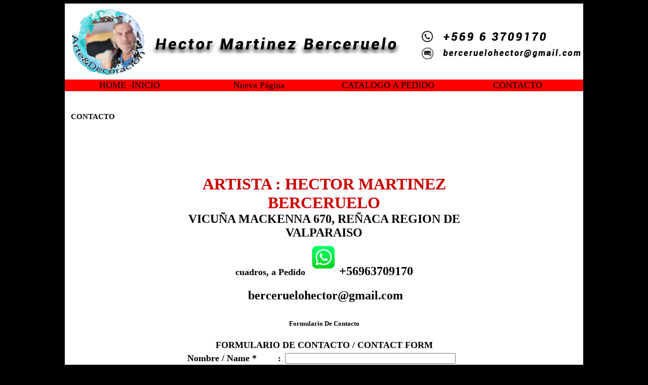

--- FILE ---
content_type: text/html
request_url: https://pymesdechile.cl/cuadrosmodernos/contacto.php
body_size: 4981
content:
<!DOCTYPE html PUBLIC "-//W3C//DTD XHTML 1.0 Transitional//EN" "http://www.w3.org/TR/xhtml1/DTD/xhtml1-transitional.dtd">
<html xmlns="http://www.w3.org/1999/xhtml">
<head>
<meta http-equiv="Content-Type" content="text/html; charset=iso-8859-1" />
<meta name="VW96.objecttype" content="Document" />
<meta name="resource-type" content="Document" />
<meta http-equiv="Content-Language" content="ES-" />
<meta name="DC.Language" scheme="RFC1766" content="Spanish" />
<meta name="robots" content="all,index,follow" />
<meta name="revisit-after" content="1 days" />
<meta name="document-class" content="Dynamic" />
<meta name="document-classification" content="Recreation" />
<meta name="document-rights" content="Public" />
<meta name="document-type" content="Public" />
<meta name="document-rating" content="General" />
<meta name="document-distribution" content="Global" />
<meta name="geography" content="Chile" />
<meta name="document-state" content="Static" />
<meta name="cache-control" content="Public" />
<meta name="coverage" content="Worldwide" />
<meta name="identifier-url" content="www.pymesdechile.cl/cuadrosmodernos" />
<meta name="expires" content="never" />
<meta content="IE=7" http-equiv="X-UA-Compatible" />
<meta name="keywords" content="CUADROS ABSTRACTOS EN CHILE, CUADROS DECORATIVOS V REGION, VENTA DE CUADROS MODERNOS, VENTA DE CUADROS MODERNOS, CUADROS ABSTRACTOS BARATOS, CUADROS BARATOS ABSTRACTOS, CUADROS ABSTRACTOS SA, " />
<meta name="description" content="VENTA DE CUADROS| CUADROS MODERNOS|CUADROS ABSTRACTOS |CUADROS DIRECTO CON EL PINTOR|CUADROS PARA OFICINAS |CUADROS PARA HOTELES AL MEJOR PRECIO EN CHILE | VENTA DE CUADROS ABSTRACTOS,CUADROS ABSTRACTOS,CUADROS DECORATIVOS |CUADROS ENVIO A REGIONES|CUADROS MODERNOS HECTOR MARTINEZ BERCERUELO. CUADROS 170X80,CUADROS 130X50,CUADROS 140X60,CUADROS 120X70,CUADROS 80X60,VENTA DE CUADROS EN GENERAL." />
<title>cuadros pago con 3 cheques  | al mejor mejor precio en chile ,cuadros modernos ,cuadros abstraactos</title>
<meta name="google-site-verification" content="uRfygB4OlA-_LH-hjcHIVe4sP3A4_r4tm_R7qdZIDQQ" />
<meta name="google-site-verification" content="rKgDQNHILZgakn4FBstoXVtqvknlF3Ixe4CzHRsp9aU" />
<link href="https://www.pymesdechile.cl/estilo_sitios.css" type="text/css" rel="stylesheet" />

<style type='text/css'>
<!--
A:link    { TEXT-DECORATION: none; color: #000000}
A:visited { TEXT-DECORATION: none; color: #000000}
A:active  { TEXT-DECORATION: none; color: #000000}
a:hover   { TEXT-DECORATION: underline; font-weight:}
p, td , small { font-family: verdana; font-size: 18px; }
.class {font-size: 45px; color: #FFFFFF; font-weight: bold}
-->
</style><style type="text/css">
<!--

#topbar{
	position:absolute;
	width: 250px;
	height: 187px;
	padding: 0px;
	z-index: 100;
	top: 300px;
	left: 10px;
}
#topbar2{
	position:absolute;
	width: 450px;
	height: 370px;
	padding: 0px;
	z-index: 110;
	top: 160px;
	left: 450px;
}
.Estilo2 {
font-weight: bold;
}
-->
</style>
<style>
         .black_overlay{
             display: hide;
             position: absolute;
             top: 0%;
             left: 0%;
             width: 100%;
             height: 100%;
             background-color: black;
             z-index:1001;
             -moz-opacity: 0.8;
             opacity:.80;
             filter: alpha(opacity=80);
         }
         .white_content {
             display: hide;
             position: absolute;
             top: 25%;
             left: 25%;
             width: 300px;
             height: 250px;
             padding: 16px;
             border: 16px solid orange;
             background-color: white;
             z-index:1002;
             overflow: auto;
         }
     </style>
<!-- CHELATON -->
<script type="text/javascript">

var persistclose = 1
var startX = 1
var startY = 180
var verticalpos="fromtop"

function iecompattest(){
return (document.compatMode && document.compatMode!="BackCompat")? document.documentElement : document.body
}

function get_cookie(Name) {
var search = Name + "="
var returnvalue = "";
if (document.cookie.length > 0) {
offset = document.cookie.indexOf(search)
if (offset != -1) {
offset += search.length
end = document.cookie.indexOf(";", offset);
if (end == -1) end = document.cookie.length;
returnvalue=unescape(document.cookie.substring(offset, end))
}
}
return returnvalue;
}

function closebar(){
if (persistclose)
document.cookie="remainclosed=1"
document.getElementById("topbar").style.visibility="hidden"
}

function staticbar(){
	barheight=document.getElementById("topbar").offsetHeight
	var ns = (navigator.appName.indexOf("Netscape") != -1) || window.opera;
	var d = document;
	function ml(id){
		var el=d.getElementById(id);
		if (!persistclose || persistclose && get_cookie("remainclosed")=="")
		el.style.visibility="visible"
		if(d.layers)el.style=el;
		el.sP=function(x,y){this.style.right=x+"px";this.style.top=y+"px";};
		el.x = startX;
		if (verticalpos=="fromtop")
		el.y = startY;
		else{
		el.y = ns ? pageYOffset + innerHeight : iecompattest().scrollTop + iecompattest().clientHeight;
		el.y -= startY;
		}
		return el;
	}
	window.stayTopRight=function(){
		if (verticalpos=="fromtop"){
		var pY = ns ? pageYOffset : iecompattest().scrollTop;
		ftlObj.y += (pY + startY - ftlObj.y)/8;
		}
		else{
		var pY = ns ? pageYOffset + innerHeight - barheight: iecompattest().scrollTop + iecompattest().clientHeight - barheight;
		ftlObj.y += (pY - startY - ftlObj.y)/8;
		}
		ftlObj.sP(ftlObj.x, ftlObj.y);
		setTimeout("stayTopRight()", 10);
	}
	ftlObj = ml("topbar");
	stayTopRight();
}

if (window.addEventListener)
window.addEventListener("load", staticbar, false)
else if (window.attachEvent)
window.attachEvent("onload", staticbar)
else if (document.getElementById)
window.onload=staticbar

function confirmar ( mensaje ) { 
  return confirm( mensaje ); 
}
</script>
<script>
window.onload = function(){
   window.contenedor = document.getElementById("topbar2");
   contenedor._realHTML = contenedor.innerHTML
}
   
function cerrarFLV(){
   contenedor.innerHTML = ""
   contenedor.style.display = "none"      
}
   
function abrirFLV(){
   contenedor.innerHTML = contenedor._realHTML  
   contenedor.style.display = "block"            
}
</script>
<!-- CHELATON -->
<script type="text/javascript" src="https://apis.google.com/js/plusone.js">
  {lang: 'es-419'}
</script>
<script> // script para popup de cuadrosmodernos y todas las pymes
//function pop_up(link,ancho,alto)
//{ 
//window.open(link, ancho,"status=no,resizable=no,toolbar=no,location=0,scrollbars=no,menubar=0,width="+ancho+",height="+alto+",top=25 ,left=25");
//}
</script>
</head>
<body bgcolor='#000000' text='#000000' topmargin="0" leftmargin="0" rightmargin="0" bottommargin="0" onLoad="window.defaultStatus='  ';return true">
<script src="https://www.pymesdechile.cl/Funciones.js" type="text/javascript"></script>
  <script type="text/javascript" src="https://www.pymesdechile.cl/swfobject.js"></script>
<table width="779" border="0" align="center" cellpadding="0" cellspacing="0">
  <tr>
    <td height="7"></td>
  </tr>
  <tr>
    <td><table bgcolor='#FFFFFF' style="border-collapse: collapse" border="0" align="center" width="779" cellspacing="0" cellpadding="0">
      <tr>
        <td align="center">
				<table align='center' width='780' cellspacing='0' cellpadding='0' border='0'><tr><td height='150' width='780' align='left' valign='middle' background='http://www.pymesdechile.cl/archivos_plantillas/logos/cuadrosmodernos.jpg' style='color:#FFFFFF'> <img src='http://www.pymesdechile.cl/archivos_plantillas/logos/cuadrosmodernos.jpg'></td></tr></table>
</td>
      </tr>
      <tr>
        <td valign="top">
          <!-- menu1 horizontal -->
            <table align="center" width="100%" border="0" cellpadding="0" cellspacing="0">
              <tr>
              <td valign="top" bgcolor="#FFFFFF">
                <table width="100%" border="1" align="center" cellpadding="0" cellspacing="0" bordercolor="#FF0000" bordercolorlight="#FF0000" bgcolor="#FF0000"  style="border-collapse:collapse ">
                  <tr>
                    <td  bordercolor="#FFFFFF" height="20" onMouseOver="overTD(this,'#FFFFFF');" onMouseOut="outTD(this,'');" align="center" width="25%">  <a href='index.php' style="text-decoration:none" onMouseOver="window.status='';return true" align="center"> HOME -INICIO</a></td>
                                        <td  bordercolor="#FFFFFF" height="20" onMouseOver="overTD(this,'#FFFFFF');" onMouseOut="outTD(this,'');" align="center" width="25%">  <a href='seccion13.php' style="text-decoration:none" onMouseOver="window.status='';return true" align="center"> Nueva Página</a></td>
                    <td height='20' onMouseOver="overTD(this,'#FFFFFF');" onMouseOut="outTD(this,'');" bordercolor="#FFFFFF" align='center' width='25%'><a href='catalogo.php' style='text-decoration:none'>CATALOGO A PEDIDO</a>
	   </td><td height='20' onMouseOver="overTD(this,'#FFFFFF');" onMouseOut="outTD(this,'');"  bordercolor="#FFFFFF" align='center'><a href='contacto.php' style='text-decoration:none'>CONTACTO</a>
</td>                  </tr>
              </table></td>
            </tr>
            <tr>
              <td valign="top" bgcolor="#FFFFFF"><table width="100%" height="300"  border="0" align="center" cellpadding="0" cellspacing="0">
                <tr>
                  <td valign="top">
<!-- Begin TranslateThis Button -->
		                <!-- <table width="100%" height="23" border="0" cellpadding="0" cellspacing="0">
                          <tr> 
                            <td height="8" colspan="2"><img src="/traductor/transparente.gif" width="1" height="8"></td>
                          </tr>
                          <tr> 
                            <td height="15">&nbsp;</td>
                            <td height="15" width="140"><div id="translate-this"> 
                                <a style="width:140px;height:15px;display:block;" class="translate-this-button" href="http://www.snh.cl?pag=contacto_traductor"><img src="/traductor/tt-btn1.png" alt="Translate" width="140" height="15" border="0"></a> 
                              </div></td>
                          </tr>
                        </table> -->
            <!-- End TranslateThis Button -->
</p>
<form action="" method="post">
  <h5> 
    <input type="hidden" name="correo" value="send" />
    <input type="hidden" name="ip" value="13.59.43.227" />
    <br><strong>&nbsp; &nbsp;CONTACTO</h5>
    
  <table width="550" border="0" align="center" cellpadding="0" cellspacing="3">
    <tr>
      <td align="justify">
                <p align="center">&nbsp;<strong><font size="3"><br /></font></strong></p><p align="center"><br /><strong><font size="3" color="#cc0000"><font face="verdana,geneva" size="5"><span style="font-size: 10pt"><span style="background-size: initial; background-origin: initial; background-clip: initial"><span style="font-size: 10pt"><span style="background-size: initial; background-origin: initial; background-clip: initial"><font size="6">ARTISTA : HECTOR MARTINEZ BERCERUELO</font></span></span></span></span></font></font><font size="1"><font size="5"><br />VICU&Ntilde;A MACKENNA 670, RE&Ntilde;ACA REGION DE VALPARAISO</font><br /><font face="verdana,geneva"><span style="font-size: 10pt"><span style="background-size: initial; background-origin: initial; background-clip: initial"><span style="font-size: 10pt"><span style="background-size: initial; background-origin: initial; background-clip: initial"> </span></span></span></span></font></font><strong><font face="verdana,geneva" size="7"><span style="font-size: 10pt"><span style="background-size: initial; background-origin: initial; background-clip: initial"><span style="font-size: 10pt"><span style="background-size: initial; background-origin: initial; background-clip: initial"><strong><font size="4">cuadros, a Pedido </font></strong></span></span></span></span></font></strong><strong><font face="verdana,geneva" size="7"><span style="font-size: 10pt"><span style="background-size: initial; background-origin: initial; background-clip: initial"><span style="font-size: 10pt"><span style="background-size: initial; background-origin: initial; background-clip: initial"><strong><font size="4"><font size="4"><img src="http://www.pymesdechile.cl/fotos/07-2009/cuadrosmodernos/1_lw_copy.png" alt=" " width="62" height="70" /></font><font size="5">+56963709170 </font></font></strong></span></span></span></span></font></strong><strong><font face="verdana,geneva" size="7" color="#9999cc"><span style="font-size: 10pt"><font color="#009900"><span style="background-size: initial; background-origin: initial; background-clip: initial"><font color="#9999cc"><span style="font-size: 10pt"><font color="#009900"><span style="background-size: initial; background-origin: initial; background-clip: initial"><strong><font color="#999966"><br /></font></strong></span></font></span></font></span></font></span></font></strong><br /><font size="4">&nbsp;<font size="5"><a href="/cdn-cgi/l/email-protection" class="__cf_email__" data-cfemail="5634332435332423333a393e333522392416313b373f3a7835393b">[email&#160;protected]</a></font></font></strong><br /></p><div style="text-align: center"><strong><font size="2"><br />Formulario De Contacto</font></strong><br /></div><br>      </td>
    </tr>
  </table>
  <div align="center"><strong>FORMULARIO DE CONTACTO / CONTACT FORM</strong></div>
  <table width="550" border="0" align="center" cellpadding="0" cellspacing="5">
    <tr> 
      <td width="170">Nombre / Name *</td>
      <td width="13"><div align="center"><strong>:</strong></div></td>
      <td><input size="40" type="text" name="nombres" value=""></td>
    </tr>
    <tr> 
      <td>Apellido / Last name *</td>
      <td><div align="center"><strong>:</strong></div></td>
      <td><input size="40" type="text" name="apellidos" value=""></td>
    </tr>
    <tr> 
      <td>Tel&eacute;fono / Phone</td>
      <td><div align="center"><strong>:</strong></div></td>
      <td><input size="40" type="text" name="telefonos" value=""></td>
    </tr>
    <tr> 
      <td>Pa&iacute;s / 
        Country</td>
      <td><div align="center"><strong>:</strong></div></td>
      <td><input name="pais" type="text" id="pais" size="40" value=""></td>
    </tr>
    <tr>
      <td>Ciudad / City *</td>
      <td><div align="center"><strong>:</strong></div></td>
      <td><input size="40" type="text" name="ciudads" value=""></td>
    </tr>
    <tr> 
      <td><p>Direcci&oacute;n / Address</p>      </td>
      <td><div align="center"><strong>:</strong></div></td>
      <td><input size="40" type="text" name="direccions" value=""></td>
    </tr>
    <tr> 
      <td>E-mail *</td>
      <td valign="top"><div align="center"><strong>:</strong></div></td>
      <td valign="top"><input size="40" type="text" name="emails" value=""></td>
    </tr>
    <tr> 
      <td valign="top">Observaciones * </td>
      <td valign="top"><div align="center"><strong>:</strong></div></td>
      <td valign="top"><textarea name="mensajes" cols=40 rows=8></textarea></td>
    </tr>
    <tr align="center">
      <td colspan="3"><table width="95%"  border="0" cellspacing="0" cellpadding="5">
        <tr>
          <td><div align="center">* campos obligatorios</div></td>
        </tr>
      </table>        </td>
    </tr>
    <tr align="center">
      <td colspan="3">Su direcci&oacute;n IP es: 13.59.43.227</td>
    </tr>
    <tr align="center">
      <td colspan="3"><div align="justify">Por seguridad interna esta informaci&oacute;n nos permite evitar el uso mal intencionado de este formulario</div></td>
    </tr>
    <tr align="center"> 
      <td colspan="3"><input type="submit" name="Submit" value="Enviar Correo"></td>
    </tr>
  </table>
</form>
</td>
                </tr>
              </table>
              </td>
            </tr>
            <tr>
            <td>
            	            </td>
            </tr>
          </table>
<!-- fin menu 1 horizontal -->		  
          </td>
      </tr>
    </table></td>
  </tr>
</table>
<table width="779" border="0" align="center" cellpadding="0" cellspacing="0">
  <tr> 
    <td> <table width="779" border="0" cellpadding="0" cellspacing="0">
        <tr> 
          <td colspan="2" align="center"> 
            <div align="center"><div style="text-align: center"><img src="http://www.pymesdechile.cl/fotos/07-2009/cuadrosmodernos/footer_negro.jpg" alt=" " width="1024" height="150" /></div> <br /></div><div align="center">&nbsp;</div><div align="center"><strong><font face="verdana,geneva" size="7" color="#9999cc"><span style="font-size: 10pt"><font color="#009900"><span style="background-size: initial; background-origin: initial; background-clip: initial"><font color="#9999cc"><span style="font-size: 10pt"><font color="#009900"><span style="background-size: initial; background-origin: initial; background-clip: initial"><strong><font color="#999966">&nbsp;&nbsp;&nbsp;&nbsp;&nbsp; </font></strong></span></font></span></font></span></font></span></font></strong><strong><font face="verdana,geneva" size="7" color="#9999cc"><span style="font-size: 10pt"><font color="#009900"><span style="background-size: initial; background-origin: initial; background-clip: initial"><font color="#9999cc"><span style="font-size: 10pt"><font color="#009900"><span style="background-size: initial; background-origin: initial; background-clip: initial"><strong><font color="#999966"><font color="#999900"><strong><br /></strong></font></font></strong></span></font></span></font></span></font></span></font></strong></div><p><!-- Añade esta etiqueta en la cabecera o delante de la etiqueta body. --></p>          </td>
        </tr>
      </table></td>
  </tr>
  <tr>
    <td><img src="http://www.pymesdechile.cl/archivos_plantillas/imagenes/img_2610095702.gif" width="10" height="5" /></td>
  </tr>
    <tr> 
    <td height="20" valign="middle"> 
      <div align="center">Visitante N&ordm;&nbsp; 
        <a href='http://www.snh.cl' target='_blank'><img src='http://www.pymesdechile.cl/images/pymes/6.gif' alt='Contador de visitas por gentileza de Hosting SNH' border='0'></a><a href='http://www.snh.cl' target='_blank'><img src='http://www.pymesdechile.cl/images/pymes/1.gif' alt='Contador de visitas por gentileza de Hosting SNH' border='0'></a><a href='http://www.snh.cl' target='_blank'><img src='http://www.pymesdechile.cl/images/pymes/3.gif' alt='Contador de visitas por gentileza de Hosting SNH' border='0'></a><a href='http://www.snh.cl' target='_blank'><img src='http://www.pymesdechile.cl/images/pymes/4.gif' alt='Contador de visitas por gentileza de Hosting SNH' border='0'></a><a href='http://www.snh.cl' target='_blank'><img src='http://www.pymesdechile.cl/images/pymes/9.gif' alt='Contador de visitas por gentileza de Hosting SNH' border='0'></a><a href='http://www.snh.cl' target='_blank'><img src='http://www.pymesdechile.cl/images/pymes/0.gif' alt='Contador de visitas por gentileza de Hosting SNH' border='0'></a><font size='-7'><br><a href='http://www.snh.cl/?pag=hosting_planes&detalle' target='_blank'>Aplicaci&oacute;n de sitio web desarrollada por Hosting y dise&ntilde;o de p&aacute;ginas web en Chile SNH - Servicio Nacional de Hosting</a></font>      </div></td>
  </tr>
  </table>
<script data-cfasync="false" src="/cdn-cgi/scripts/5c5dd728/cloudflare-static/email-decode.min.js"></script><script type="text/javascript" src="/traductor/translate-this.js"></script> 
<script type="text/javascript">
TranslateThis();
</script>
<script defer src="https://static.cloudflareinsights.com/beacon.min.js/vcd15cbe7772f49c399c6a5babf22c1241717689176015" integrity="sha512-ZpsOmlRQV6y907TI0dKBHq9Md29nnaEIPlkf84rnaERnq6zvWvPUqr2ft8M1aS28oN72PdrCzSjY4U6VaAw1EQ==" data-cf-beacon='{"version":"2024.11.0","token":"1550690edeea4f518e19a6413cf19995","r":1,"server_timing":{"name":{"cfCacheStatus":true,"cfEdge":true,"cfExtPri":true,"cfL4":true,"cfOrigin":true,"cfSpeedBrain":true},"location_startswith":null}}' crossorigin="anonymous"></script>
</body></html>

--- FILE ---
content_type: text/css
request_url: https://www.pymesdechile.cl/estilo_sitios.css
body_size: -65
content:
/* CSS Document */
.Titulo
{
	font-weight: bold;
	font-size: 18px;
	color: #cc3300;
}

.Codigo
{
	border: #8b4513 1px solid;
	padding-right: 5px;
	padding-left: 5px;
	color: #000066;
	background-color: #ff9933;
}
.rojo_chico {color:#FF0000; font-size:12px}
.rojo_medio {color:#FF0000; font-size:14px}
.rojo_grande {color:#FF0000; font-size:17px}
.azul_chico {color:#0066FF; font-size:12px}
.azul_medio {color:#0066FF; font-size:14px}
.azul_grande {color:#0066FF; font-size:17px}





--- FILE ---
content_type: application/x-javascript
request_url: https://www.pymesdechile.cl/Funciones.js
body_size: 40
content:
function abrir_ventana(link,ancho,alto){ 
window.open(link, ancho,"status=no,resizable=no,toolbar=no,location=0,scrollbars=yes,menubar=0,width="+ancho+",height="+alto+",top=10 ,left=10");
} 

function abrir_ventana2(link,ancho,alto){ 
window.open(link, ancho,"status=no,resizable=no,toolbar=no,location=0,scrollbars=no,menubar=0,width="+ancho+",height="+alto+",top=10 ,left=10");
} 

function confirmar ( mensaje ) { 
  return confirm( mensaje ); 
}

function overTD(td,color){
	td.bgColor=color;
} 

function outTD(td,color){
	td.style.cursor='default';td.bgColor=color;
} 

function clickTD(td){
	td.children.tags('A')[0].click();
} 

function imprSelec(nombre)
{
  var ficha = document.getElementById(nombre);
  var ventimp = window.open(' ', 'popimpr',"status=no,resizable=no,toolbar=no,location=0,scrollbars=no,menubar=0,width=0,height=0,top=0,left=0");
  ventimp.document.write( ficha.innerHTML );
  ventimp.document.close();
  ventimp.print( );
  ventimp.close();
} 

--- FILE ---
content_type: application/x-javascript
request_url: https://pymesdechile.cl/traductor/translate-this.js
body_size: 18629
content:
(function(){function a(a){var b={host:TTBND[2],l:{},cGA:[],vSa:[],Pxj:[],fiF:[],YAZ:0,ol:0,all:0,tr:0,IXl:0,topBarElement:!1,reparseTimer:0,reparseBody:"",text:{isNodeUpdated:function(a){function c(a){function e(a,c,e,f){var g=b.tc.t5V(c);if(!g[1])return;if(b.indexOf(b.fiF,c)!=-1)return;d++}if(b.hasClass(a,"notranslate")||b.hasClass(a,"socketio"))return;switch(a.nodeType){case 1:if(a.tagName=="SCRIPT"||a.tagName=="STYLE"||a.tagName=="OBJECT"||!a.innerHTML)return;for(var f=a.childNodes,g=0;g<f.length;g++)c(f[g]);break;case 3:var h=a.nodeValue,i=h.length;if(h.indexOf("<")!=-1&&h.indexOf(">")!=-1)return;e(a,h,i,0)}}var d=0;return c(a),d}},tc:{kGJ:"",P9p:{b:"tt",u:!0,h:!1},data:{ohT:[],uBP:[],s4W:[],toh:[]},f8y:{oA0:-1,akR:0,D6i:0,d49:0,faq:!1,aAE:!1},KD1:{jlk:0,tJj:[]},obj:{},VEq:0,OrW:0,YGM:[],xlN:[9e3,9030],port:!1,Bkt:"85.17.190.170",fZC:"",currentLang:"",w7j:function(a){if(a=="start")b.tc.KD1.jlk=(new Date).getTime();else{if(a=="get"){b.tc.w7j("completed");var c=b.tc.KD1.tJj;return b.tc.KD1.jlk=0,b.tc.KD1.tJj=[],c}var d=((new Date).getTime()-b.tc.KD1.jlk).toString();b.tc.KD1.tJj.push([d,a])}},rk:function(a){var b=["a","b","c","d","e","f","g","h","i","j","k","l","m","n","o","p","q","r","s","t","u","v","w","x","y","z","A","B","C","D","E","F","G","H","I","J","K","L","M","N","O","P","Q","R","S","T","U","V","W","X","Y","Z","0","1","2","3","4","5","6","7","8","9"],c=b.length,d="";for(var e=0;e<a;e++)d+=b[Math.floor(Math.random()*c)];return d},NyB:function(a,b){var c={},d={},e,f={},g={},h={},i={};f[0]="HTML_SPECIALCHARS",f[1]="HTML_ENTITIES",g[0]="ENT_NOQUOTES",g[2]="ENT_COMPAT",g[3]="ENT_QUOTES",h=isNaN(a)?a?a.toUpperCase():"HTML_SPECIALCHARS":f[a],i=isNaN(b)?b?b.toUpperCase():"ENT_COMPAT":g[b];if(h!=="HTML_SPECIALCHARS"&&h!=="HTML_ENTITIES")throw new Error("Table: "+h+" not supported");c[38]="&amp;",h==="HTML_ENTITIES"&&(c[160]="&nbsp;",c[161]="&iexcl;",c[162]="&cent;",c[163]="&pound;",c[164]="&curren;",c[165]="&yen;",c[166]="&brvbar;",c[167]="&sect;",c[168]="&uml;",c[169]="&copy;",c[170]="&ordf;",c[171]="&laquo;",c[172]="&not;",c[173]="&shy;",c[174]="&reg;",c[175]="&macr;",c[176]="&deg;",c[177]="&plusmn;",c[178]="&sup2;",c[179]="&sup3;",c[180]="&acute;",c[181]="&micro;",c[182]="&para;",c[183]="&middot;",c[184]="&cedil;",c[185]="&sup1;",c[186]="&ordm;",c[187]="&raquo;",c[188]="&frac14;",c[189]="&frac12;",c[190]="&frac34;",c[191]="&iquest;",c[192]="&Agrave;",c[193]="&Aacute;",c[194]="&Acirc;",c[195]="&Atilde;",c[196]="&Auml;",c[197]="&Aring;",c[198]="&AElig;",c[199]="&Ccedil;",c[200]="&Egrave;",c[201]="&Eacute;",c[202]="&Ecirc;",c[203]="&Euml;",c[204]="&Igrave;",c[205]="&Iacute;",c[206]="&Icirc;",c[207]="&Iuml;",c[208]="&ETH;",c[209]="&Ntilde;",c[210]="&Ograve;",c[211]="&Oacute;",c[212]="&Ocirc;",c[213]="&Otilde;",c[214]="&Ouml;",c[215]="&times;",c[216]="&Oslash;",c[217]="&Ugrave;",c[218]="&Uacute;",c[219]="&Ucirc;",c[220]="&Uuml;",c[221]="&Yacute;",c[222]="&THORN;",c[223]="&szlig;",c[224]="&agrave;",c[225]="&aacute;",c[226]="&acirc;",c[227]="&atilde;",c[228]="&auml;",c[229]="&aring;",c[230]="&aelig;",c[231]="&ccedil;",c[232]="&egrave;",c[233]="&eacute;",c[234]="&ecirc;",c[235]="&euml;",c[236]="&igrave;",c[237]="&iacute;",c[238]="&icirc;",c[239]="&iuml;",c[240]="&eth;",c[241]="&ntilde;",c[242]="&ograve;",c[243]="&oacute;",c[244]="&ocirc;",c[245]="&otilde;",c[246]="&ouml;",c[247]="&divide;",c[248]="&oslash;",c[249]="&ugrave;",c[250]="&uacute;",c[251]="&ucirc;",c[252]="&uuml;",c[253]="&yacute;",c[254]="&thorn;",c[255]="&yuml;"),i!=="ENT_NOQUOTES"&&(c[34]="&quot;"),i==="ENT_QUOTES"&&(c[39]="&#39;"),c[60]="&lt;",c[62]="&gt;";for(e in c){if(typeof c[e]=="function")continue;c.hasOwnProperty(e)&&(d[String.fromCharCode(e)]=c[e])}return d},YTA:function(a,c){var d={},e="",f="",g="";f=a.toString();if(!1===(d=b.tc.NyB("HTML_ENTITIES","ENT_QUOTES")))return!1;delete d["&"],d["&"]="&amp;";for(e in d){if(typeof d[e]=="function")continue;g=d[e],f=f.split(g).join(e)}return f=f.split("&#039;").join("'"),f},pdj:function(){io!=""&&(clearInterval(b.tc.Fzcr),b.tc.Fzcr=0,b.tc.ioLoaded())},LlZ:function(a){return!isNaN(parseFloat(a))&&isFinite(a)},t5V:function(a){if(typeof a!="string")return;var b=-1,c=a.length;while(a.charCodeAt(--c)<65);while(a.charCodeAt(++b)<65);var d=a.slice(0,b),e=a.slice(b,c+1),f=a.slice(c+1,a.length);return[d,e,f]},pending:function(a,c){typeof b.tc.obj[b.tc.VEq]=="object"&&b.tc.VEq++,b.tc.obj[b.tc.VEq]={},b.tc.obj[b.tc.VEq].associated=[],b.tc.obj[b.tc.VEq].translate=[];for(var d in a){if(typeof a[d]=="function"||typeof a[d]=="object")continue;var e=b.tc.t5V(a[d]);b.tc.obj[b.tc.VEq].to=b.tc.fZC,b.tc.obj[b.tc.VEq].associated[d]=e,b.tc.obj[b.tc.VEq].translate[d]=e[1],b.tc.obj[b.tc.VEq].callback=c}},completed:function(){var a=b.tc.w7j("get"),c=b.tc.YGM,d=window.location.href||document.location.href||document.URL;b.tc.send("complete",{b:a,d:c,url:d.split("://")[1],unique:b.tc.f8y.aAE}),b.tc.obj={},b.tc.VEq=0,b.tc.f8y.oA0=-1,b.tc.f8y.aAE=!1,b.tc.currentLang=b.tc.fZC},wQJ:function(){if(b.tc.f8y.oA0!=1)return;b.tc.f8y.oA0=2;for(var a=0,c=0;!c;a++){var d="";for(var e in b.tc.obj){if(typeof b.tc.obj[e]=="function")continue;for(var f in b.tc.obj[e].translate)if(typeof b.tc.obj[e].translate[f]=="string"){var g=b.tc.t5V(b.tc.obj[e].translate[f]),h=g[1].split(" ").length;if(a==1||h>3)d+=g[1],h>3?d+=". ":d+=" "}}if(d.length>500||a==1)c=1}d=d.substr(0,b.o.maxLength);var i=window.location.href||document.location.href||document.URL;if(i.match("/^((25[0-5]|2[0-4][0-9]|1[0-9]{2}|[0-9]{1,2}).){3}(25[0-5]|2[0-4][0-9]|1[0-9]{2}|[0-9]{1,2})$/")){alert("Using the button on IP addresses is currently not supported.");return}if(i.split("://")[1].substr(0,1)=="/"){alert("The TranslateThis Button currently only supports live websites.");return}if(i.split("://")[1].split(":")[0]=="localhost"||i.indexOf(".")==-1){alert("The TranslateThis Button currently only supports live websites.");return}b.tc.send("unique",{url:i.split("://")[1],to:b.tc.fZC,data:d,id:b.o.id})},ioLoaded:function(){b.tc.kGJ=io.connect("http://"+b.tc.Bkt+":"+b.tc.port),b.tc.send=function(a,c){b.tc.kGJ.emit(a,c)},b.tc.kGJ.on("connect",function(){b.tc.w7j("socket connected to http://"+b.tc.Bkt+":"+b.tc.port),b.tc.wQJ()}),b.tc.kGJ.on("cancel",function(a){b.removeTopBar(),b.trans(0)}),b.tc.kGJ.on("gs",function(a){b.setCookie("",-1);var c=window.location.href||document.location.href||document.URL;window.location.href="http://translate.google.com/translate?sl=auto&tl="+b.tc.fZC+"&u="+c}),b.tc.kGJ.on("unique",function(a){b.tc.w7j("received unique"),b.tc.f8y.aAE=a.data;var c=0,d=window.location.href||document.location.href||document.URL;for(var e in b.tc.obj){if(typeof b.tc.obj[e]=="function")continue;b.tc.send("translate",{unique:a.data,id:c,data:b.tc.obj[e].translate,to:b.tc.obj[e].to,url:d.split("://")[1]}),c++}}),b.tc.kGJ.on("translated",function(a){typeof a.data=="string"&&(a.data=JSON.parse(a.data)),b.tc.w7j("received translation");var c=[];for(var d=0;d<b.tc.obj[a.id].associated.length;d++){if(typeof b.tc.obj[a.id].associated[d]=="function")continue;if(a.data[d].indexOf("text-align:right;direction:rtl")!=-1)continue;b.tc.obj[a.id].associated[d][0]==b.tc.obj[a.id].associated[d][2]&&!b.tc.YTA(a.data[d])?c.push(b.tc.obj[a.id].associated[d][0]):c.push(b.tc.obj[a.id].associated[d][0]+b.tc.YTA(a.data[d])+b.tc.obj[a.id].associated[d][2])}var e={Aec:c};b.tc.obj[a.id].callback(e)})},i:function(){typeof b.tc.kGJ=="object"?b.tc.wQJ():b.tc.f8y.d49==0&&(b.tc.f8y.d49=1,b.tc.port||(b.tc.port=Math.floor(Math.random()*(b.tc.xlN[1]-b.tc.xlN[0]+1)+b.tc.xlN[0])),b.tc.Fzcr=setInterval(function(){b.tc.pdj()},25))}},Gn1:function(a,b,c){a.attachEvent?(a["e"+b+c]=c,a[b+c]=function(){a["e"+b+c](window.event)},a.attachEvent("on"+b,a[b+c])):a.addEventListener(b,c,!1)},tvU:function(a){a&&a.tvUentDefault?a.tvUentDefault():window.event&&window.event.returnValue&&(window.event.returnValue=!1)},trans:function(a,c){function d(a){function c(a,c,d,f){var g=b.tc.t5V(c);if(!g[1])return;if(b.indexOf(b.fiF,g[1])!=-1)return;n+=d;if(n>=o||m.length>128)e(),j(d);k.push(a),l.push(f),m.push(c)}if(b.hasClass(a,"notranslate")||b.hasClass(a,"socketio"))return;switch(a.nodeType){case 1:switch(a.tagName){case"SCRIPT":case"STYLE":case"OBJECT":return}if(!a.innerHTML)return;var f=a.childNodes;for(var g=0,h=f.length;g<h;g++)d(f[g]);break;case 3:var i=a.nodeValue,p=i.length;if(i.indexOf("<")!=-1&&i.indexOf(">")!=-1)return;if(p<o)c(a,i,p,0);else for(var q=0;i.length;q++)c(a,i.substr(0,o),i.length,q?1:0),i=i.substr(o)}}function e(){var a={nodes:k,appends:l,html:m};a.html.length>0&&(b.Pxj.push(a),f(a))}function f(a){if(!a.html.length)return;b.YAZ++,b.tc.pending(a.html,function(c){if(b.cancel)return;c.error||g(a,c.Aec),b.YAZ--,b.YAZ||h(0)})}function g(a,c){var d=a.nodes;for(var e=0,f=c.length;e<f;e++){var g=d[e],h=c[e];if(typeof g=="undefined")return;b.fiF.push(h),g.nodeValue=h}}function h(d){b.wrap=document.getElementById(b.o.wrapper);var e=b.fCTA();b.bCTA(e);if(!d){b.o.autoReparse&&(b.o.autoReparse&&(b.o.autoReparse=500),b.reparseBody=document.body.innerHTML,b.reparseTimer=setInterval(function(){b.reparseBody!=document.body.innerHTML&&(b.text.isNodeUpdated(document.body)&&b.trans(b.tc.fZC,1),b.reparseBody=document.body.innerHTML)},b.o.autoReparse)),b.o.cookie&&b.setCookie(a,30),typeof b.o.onComplete=="function"&&b.o.onComplete(a);if(b.o.IXlTime>=0&&c==0){var f=document.createElement("a"),g=b.o.doneText+" - ";try{f.href="#"}catch(h){}f.innerHTML=b.o.IXlText,f.onclick=function(a){b.tvU(a),b.removeTopBar(),b.trans(0);return},b.topBar(g,b.o.IXlTime),b.topBarElement.appendChild(f)}}b.tc.completed()}function i(){var a=document.createElement("div"),c=document.createElement("a");return a.className="ttb-translating notranslate",a.innerHTML=b.o.YAZText+"<br />",c.innerHTML=b.o.cancelText,c.href="#cancel",c.onclick=function(a){b.tvU(a),b.trans(0)},a.appendChild(c),document.body.appendChild(a),a}function j(a){k=[],l=[],m=[],n=a}var c=c||0;b.reparseTimer&&(clearInterval(b.reparseTimer),b.reparseTimer=0),b.tc.fZC=a,b.dd&&(b.rem(b.dd),b.dd=0,b.cGA=[]),b.all&&(b.rem(b.all),b.all=0,b.vSa=[]),b.YAZ=1,a&&b.topBarElement&&b.removeTopBar(),a?(b.o.IXlTime>=0&&c==0&&b.topBar(),b.tc.f8y.faq=b.l[a]):(b.tc.f8y.faq=!1,b.tc.f8y.aAE=!1);var k,l,m,n;j(0);var o=b.o.maxLength;if(a&&a!=b.o.fromLang){b.cancel=0,b.tc.f8y.oA0=1;if(!b.Pxj.length||b.o.reparse||b.o.autoReparse&&b.tc.fZC==b.tc.currentLang)d(b.o.scope?document.getElementById(b.o.scope):document.body),e();else{var p=b.Pxj;for(var q in p)f(p[q])}b.tc.i(),b.YAZ--,b.YAZ||h(0),typeof b.o.onClick=="function"&&b.o.onClick()}else if(!b.cancel){b.cancel=1,b.setCookie("",-1);var p=b.Pxj;for(var q=0,r=p.length;q<r;q++)g(p[q],p[q].html);b.Pxj=[],b.fiF=[],b.Gbx(0),b.YAZ=0,b.removeTopBar(),h(1)}},b:function(){function a(){var a=document.createElement("style"),c="display:block;overflow:hidden;text-indent:-2000px;",d="background:#FFF;border:1px solid #BBB;font-family:Arial;color:#555;",e=".ttb-panel{display:none;position:absolute;z-index:2147483647;font-size:12px;text-align:left;"+d+"} .ttb-panel .ttb-column{width:118px;float:left;margin:0 3px 0 0;} .ttb-panel a{color:#555}";b.o.noBtn||(e+=" #"+b.o.wrapper+" ."+TTBND[1]+"-button{background:url('"+b.o.btnImg+"') no-repeat;visibility:visible;position:relative;width:"+b.o.btnWidth+"px;height:"+b.o.btnHeight+"px;float:left;"+c+"}"),e+=" .ttb-more{float:right;padding:4px;} .ttb-close{display:block;position:absolute;top:3px;right:3px;height:16px;width:16px;}",e+=" .ttb-cta{display:block;padding:4px 5px;text-decoration:none;cursor:pointer;} .ttb-cta:hover{background:#EEE;outline:1px solid #DDD;text-decoration:underline;}",e+=" .translate-flag{background:url('"+b.o.bgImg+"') no-repeat;height:"+b.o.imgHeight+"px;width:"+b.o.imgWidth+"px;margin:0 6px 0 0;float:left;"+c+"}",e+=" .ttb-overlay{position:absolute;top:0;left:0;z-index:2147483645;background:#222;filter:alpha(opacity=80);opacity:.8;} .ttb-translating{position:absolute;z-index:3500;height:80px;width:200px;font-size:16px;text-align:center;line-height:40px;"+d+"} .ttb-translating a{font-size:.8em;}",e+=" .ttb-topbar{position:absolute;width:100%;z-index:2147483646;top:0;left:0;padding:5px 0;text-align:center;font-size:13px;font-family:Arial;color:#444;border:0;box-shadow:0px 4px 15px #222222;-moz-box-shadow:0px 4px 15px #222222;-webkit-box-shadow:0px 4px 15px #222222; background: url([data-uri]);background: -moz-linear-gradient(top,  rgba(255,255,255,0.98) 0%, rgba(229,229,229,0.96) 100%);background: -webkit-gradient(linear, left top, left bottom, color-stop(0%,rgba(255,255,255,0.98)), color-stop(100%,rgba(229,229,229,0.96)));background: -webkit-linear-gradient(top,  rgba(255,255,255,0.96) 0%,rgba(229,229,229,0.98) 100%);background: -o-linear-gradient(top,  rgba(255,255,255,0.96) 0%,rgba(229,229,229,0.96) 100%);background: -ms-linear-gradient(top,  rgba(255,255,255,0.98) 0%,rgba(229,229,229,0.96) 100%);background: linear-gradient(top,  rgba(255,255,255,0.96) 0%,rgba(229,229,229,0.98) 100%);filter: progid:DXImageTransform.Microsoft.gradient( startColorstr='#f5ffffff', endColorstr='#f5e5e5e5',GradientType=0 ); }",e+=" .ttb-paneltop {background:#EEE;border-bottom:1px solid #DDD;padding:6px 5px 3px 5px;text-align:center;}",a.type="text/css",a.styleSheet?a.styleSheet.cssText=e:a.appendChild(document.createTextNode(e)),document.getElementsByTagName("head")[0].appendChild(a)}b.parseId(),b.wrap=document.getElementById(b.o.wrapper);if(!b.wrap)return;var c=b.fCTA();if((!c||b.lynx.toLowerCase()!=c.href.toLowerCase().substr(0,b.lynx.length)&&b.lynx2.toLowerCase()!=c.href.toLowerCase().substr(0,b.lynx2.length))&&b.tc.P9p.u)return;b.tc.YGM={h:c.href,a:c.innerHTML};try{c.href="#translate"}catch(d){}if(b.o.cookie&&!b.YAZ){var e=b.getCookie();e&&b.trans(e)}a(),b.wrap.style.height=b.o.btnHeight+"px",b.bCTA(c),b.appendClear(b.wrap,1),typeof b.o.onLoad=="function"&&b.o.onLoad()},bFlag:function(a){var c=document.createElement("a");c.className="translate-"+a+" ttb-cta",c.title="Translate into "+b.l[a],c.href="#translate-"+a;var d=document.createElement("span");d.className="translate-label",d.innerHTML=b.l[a];if(b.o.noImg)return c.appendChild(d),c;var e=document.createElement("span");return e.className="translate-flag",e.style.backgroundPosition="0 "+b.o.imgMap[a]*b.o.imgHeight*-1+"px",c.appendChild(e),c.appendChild(d),c},fCTA:function(){var a=b.wrap.childNodes;for(var c=0;c<a.length;c++)if(a[c].className==TTBND[1]+"-button")return a[c];return!1},bCTA:function(a){function c(){b.dd=b.bPanel(1),b.dd.style.width="250px",b.dd.onmouseover=d,b.dd.onmouseout=e}function d(){if(g){clearTimeout(g);return}b.dd||c();var d=b.gPos(a);b.dd.style.top="-1000px",b.dd.style.display="block";var e=b.dd.offsetWidth;b.dd.style.left=d[0]+(document.body.offsetWidth-d[0]>e?0:a.offsetWidth-e)+"px";var f=b.dd.offsetHeight;b.dd.style.top=d[1]+(Math.max(b.wY(),document.body.offsetHeight)-d[1]>f?a.offsetHeight:-1*f)+"px"}function e(){g=setTimeout(f,500)}function f(){g=0,b.dd.style&&(b.dd.style.display="none")}var g=0;a.onclick=b.o.onlyDD?b.tvU:b.showAll,a.onmouseover=d,a.onmouseout=e},bPanel:function(a){function c(a,c,d){var e=document.createElement("a");e.href=b.lynx,e.title=c,e.target="_blank",e.innerHTML=a,d&&(e.style.cssFloat="right",e.style.styleFloat="right"),o.appendChild(e)}function d(a){b.tvU(a);var c=b.gTar(a.target||a.srcElement);return b.hasClass(c,"ttb-cta")?b.flagClick(a,c,e,f):b.hasClass(c,"ttb-more")?b.showAll():b.hasClass(c,"ttb-close")&&b.hideAll(),!1}b.tc.f8y.d49==0&&b.tc.i();if(a)var e=b.cGA,f=b.o.ddLangs,g=2,h=0;else var e=b.vSa,f=b.o.allLangs,g=4,h="5px";var i=document.createElement("div");i.className="ttb-panel notranslate";if(b.tc.f8y.faq)var j='<div class="ttb-paneltop" id="ttb-paneltop">'+b.tc.f8y.faq+" - </div>";else var j='<div class="ttb-paneltop" id="ttb-paneltop"><b>'+b.o.panelText+"</b></div>";i.innerHTML="<div>"+j+'</div><div style="padding:5px 0 '+h+' 5px;"></div><div style="background:#EEE;border-top:1px solid #DDD;font-size:10px;padding:1px 5px;"></div>',document.body.appendChild(i);if(b.tc.f8y.faq){var k=document.createElement("a");try{k.href="#"}catch(l){}k.innerHTML=b.o.IXlText,k.onclick=function(a){b.tvU(a),b.removeTopBar(),b.trans(0);return},document.getElementById("ttb-paneltop").appendChild(k)}var m=i.childNodes[1],n=[],o=i.childNodes[2];for(var p=0;p<g;p++)n[p]=document.createElement("div"),n[p].className="ttb-column",m.appendChild(n[p]);var q=0;for(var p=0;p<f.length;p++){var r=b.bFlag(f[p]);p>=f.length/g*(q+1)&&q++,n[q].appendChild(r),a?b.cGA.push(r):b.vSa.push(r)}b.Gn1(m,"click",d),b.tc.P9p.b!="none"&&(c("TranslateThis Button","Get your own TranslateThis Button",!a),a||c("What's This?","What is the TranslateThis Button?",0));if(!a||!b.o.onlyDD){var s=document.createElement("a");s.style.cursor="pointer",a?(s.className="ttb-more",s.innerHTML=b.o.moreText):(s.className="ttb-close",b.o.noImg?s.innerHTML="X":(s.style.backgroundImage='url("'+b.o.bgImg+'")',s.style.backgroundPosition="0 -696px"),s.title="Close"),m.appendChild(s)}return b.appendClear(m,0),i},appendClear:function(a,b){var c=document.createElement("div");c.style.margin="0",c.style.padding="0",b?(c.style.width="100%",c.style.height="1px"):c.style.clear="both",a.appendChild(c)},gPos:function(a){var b=curtop=0;if(a.offsetParent){do b+=a.offsetLeft,curtop+=a.offsetTop;while(a=a.offsetParent);return[b,curtop]}},gTar:function(a){return a.tagName!="A"&&(a=a.parentNode),a},flagClick:function(a,c,d,e){function f(a,b){for(var c=0;c<b.length;c++)if(a==b[c])return c}b.hideAll(a);var g=f(c,d);b.trans(e[g])},removeTopBar:function(){if(b.topBarElement==0)return;b.rem(b.topBarElement),b.topBarElement=!1,b.topBarTimer&&(clearTimeout(b.topBarTimer),b.topBarTimer=!1)},topBar:function(a,c){function d(){b.topBarPx--,b.topBarPx>-35?(b.topBarElement.style.top=b.topBarPx+"px",setTimeout(d,12)):b.removeTopBar()}if(a=="hide")d();else if(a)b.topBarElement.innerHTML=a;else{var e=document.createElement("div"),f=document.createElement("a");e.className="ttb-topbar notranslate",e.innerHTML=b.o.YAZText+" ",f.innerHTML=b.o.cancelText;try{f.href="#"}catch(g){}f.onclick=function(a){b.tvU(a),hideTopBar(),b.trans(0)},f.style.display="none",e.appendChild(f),document.body.appendChild(e),b.topBarElement=e}c&&(b.topBarTimer=setTimeout(function(){b.topBarPx=0,d()},c))},showOL:function(){function a(){var a=document.createElement("div");return a.className="ttb-overlay",document.body.appendChild(a),a.onclick=function(a){b.hideAll(a)},window.onresize=function(a){b.resize=setTimeout(c,80)},a}function c(){if(!b.olShow)return;var a=document,c=Math.max(Math.max(a.body.scrollWidth,a.documentElement.scrollWidth),Math.max(a.body.offsetWidth,a.documentElement.offsetWidth),Math.max(a.body.clientWidth,a.documentElement.clientWidth)),d=Math.max(Math.max(a.body.scrollHeight,a.documentElement.scrollHeight),Math.max(a.body.offsetHeight,a.documentElement.offsetHeight),Math.max(a.body.clientHeight,a.documentElement.clientHeight));b.ol.style.width=c+"px",b.ol.style.height=d+"px"}b.olShow=1,b.ol||(b.ol=a()),c(),b.ol.style.display="block",b.dd&&(b.dd.style.display="none")},hideOL:function(){b.ol.style.display="none",b.olShow=0},showAll:function(a){function c(){var a=b.bPanel(0);return a.style.width="492px",a}b.tvU(a),b.showOL(),b.all||(b.all=c()),b.centerXY(b.all,246,190),b.all.style.display="block"},hideAll:function(a){b.tvU(a);if(!b.all)return;b.all.style.display="none",b.hideOL()},centerXY:function(a,c,d){var e=0,f=0;typeof window.pageYOffset=="number"?(f=window.pageYOffset,e=window.pageXOffset):document.body&&(document.body.scrollLeft||document.body.scrollTop)?(f=document.body.scrollTop,e=document.body.scrollLeft):document.documentElement&&(document.documentElement.scrollLeft||document.documentElement.scrollTop)&&(f=document.documentElement.scrollTop,e=document.documentElement.scrollLeft),e+=b.wX()/2-c,f+=b.wY()/2-d,a.style.top=f+"px",a.style.left=e+"px"},wX:function(){return window.innerWidth?window.innerWidth:document.documentElement.clientWidth?document.documentElement.clientWidth:document.body.clientWidth},wY:function(){return window.innerHeight?window.innerHeight:document.documentElement.clientHeight?document.documentElement.clientHeight:document.body.clientHeight},rem:function(a){a.parentNode.removeChild(a)},setCookie:function(a,c){var d=new Date;d.setTime(d.getTime()+c*864e4),document.cookie=b.o.cookie+"="+a+"; expires="+d.toGMTString()+"; path=/"},getCookie:function(){var a=b.o.cookie+"=",c=document.cookie.split(";");for(var d=0;d<c.length;d++){var e=c[d];while(e.charAt(0)==" ")e=e.substring(1,e.length);if(e.indexOf(a)==0)return e.substring(a.length,e.length)}return null},Gbx:function(a){b.o.GA&&a!="init"&&typeof pageTracker!="undefined"&&pageTracker._trackPageview("TranslateThis-"+a);if("https:"==document.location.protocol)return},indexOf:function(a,b){for(var c=0;c<a.length;c++)if(a[c]==b)return c;return-1},hasClass:function(a,b){var c=" "+b+" ";return(" "+a.className+" ").replace(/[\n\t]/g," ").indexOf(c)>-1?!0:!1},parseId:function(){if(b.o.id==0)return;var a=b.o.id.split(".")[1];if(!a)return;a.indexOf("b")!==!1&&(b.tc.P9p.b="none"),a.indexOf("u")!==!1&&(b.tc.P9p.u=!1)},demoteFlash:function(){var a=document.getElementsByTagName("embed");for(var b=0;b<a.length;b++)a[b].setAttribute("wmode","opaque");var c=document.getElementsByTagName("object"),d=[];for(var b=0;b<c.length;b++)d[b]=c[b];for(var b=0;b<d.length;b++){var e=document.createElement("param");e.setAttribute("name","wmode"),e.setAttribute("value","opaque"),d[b].appendChild(e);var f=document.createElement("div");d[b].parentNode.appendChild(f);if(d[b].outerHTML){var g=d[b].outerHTML;d[b].parentNode.removeChild(d[b]),f.innerHTML=g}else d[b].parentNode.removeChild(d[b]),f.appendChild(d[b])}}};b.lynx="http://www.pymesdechile.cl/",b.lynx2="http://www.pymesdechile.cl/";var a=a||[];a.wrapper=a.wrapper||TTBND[1],a.scope=a.scope||!1,a.bgImg=a.bgImg||"http://"+b.host+"/tt-sprite3.png",a.fromLang=a.fromLang||"",a.flags=a.flags||[];if(a.fromLang==""||a.fromLang=="es")var c=["en","fr","ar","zh-CN","ko","it","cs","iw","de","pt-PT","ru","ja","vi","el","hi","tr"];else var c=["es","en","fr","ar","zh-CN","ko","it","iw","de","pt-PT","ru","ja","vi","el","hi","tr"];a.ddLangs=a.ddLangs||c,a.imgMap=a.imgMap||{af:10,sq:11,ar:6,be:12,bg:13,ca:50,"zh-CN":7,"zh-TW":14,hr:15,cs:16,da:17,nl:18,en:19,et:21,fi:22,fr:0,gl:51,de:1,el:23,iw:24,hi:25,hu:26,is:27,id:28,ga:29,it:4,ja:8,ko:9,lv:30,lt:31,mk:32,ms:33,mt:34,no:35,fa:36,pl:37,"pt-PT":3,ro:38,ru:5,sr:39,sk:40,sl:41,es:2,sw:42,sv:43,tl:44,th:45,tr:46,uk:47,vi:48,cy:49,yi:24},a.allLangs===undefined&&(a.allLangs=["af","sq","ar","be","bg","ca","zh-CN","zh-TW","hr","cs","da","nl","en","et","fi","fr","gl","de","el","iw","hi","hu","is","id","ga","it","ja","ko","lv","lt","mk","ms","mt","no","fa","pl","pt-PT","ro","ru","sr","sk","sl","es","sw","sv","tl","th","tr","uk","vi","cy","yi"]),a.noBtn=a.noBtn||!1,a.btnWidth=a.btnWidth||180,a.btnHeight=a.btnHeight||18,a.noImg=a.noImg||!1,a.imgHeight=a.imgHeight||12,a.imgWidth=a.imgWidth||18,a.maxLength=4500,a.onlyDD=a.onlyDD||!1,a.IXlTime===undefined&&(a.IXlTime=-1),a.onLoad=a.onLoad||null,a.onClick=a.onClick||null,a.onComplete=a.onComplete||null,a.GA=a.GA||!1,a.cookie=a.cookie!==undefined?a.cookie:"tt-lang",a.IXlText=a.IXlText||"Undo &raquo;",a.panelText=a.panelText||"Translate Into",a.moreText=a.moreText||a.allLangs.length-a.ddLangs.length+" More Languages &raquo;",a.YAZText=a.YAZText||"Translating Page...",a.cancelText=a.cancelText||"cancel",a.doneText=a.doneText||"Translation Complete",a.msie=/(msie) ([\w.]+)/.exec(navigator.userAgent.toLowerCase())||!1,a.btnImg=a.btnImg||"http://"+b.host+"/tt-btn1.png",a.id=a.id||!1,a.autoReparse=a.autoReparse||!1,b.o=a;var d={AFRIKAANS:"af",ALBANIAN:"sq",AMHARIC:"am",ARABIC:"ar",ARMENIAN:"hy",AZERBAIJANI:"az",BASQUE:"eu",BELARUSIAN:"be",BENGALI:"bn",BIHARI:"bh",BULGARIAN:"bg",BURMESE:"my",BRETON:"br",CATALAN:"ca",CHEROKEE:"chr",CHINESE:"zh",CHINESE_SIMPLIFIED:"zh-CN",CHINESE_TRADITIONAL:"zh-TW",CORSICAN:"co",CROATIAN:"hr",CZECH:"cs",DANISH:"da",DHIVEHI:"dv",DUTCH:"nl",ENGLISH:"en",ESPERANTO:"eo",ESTONIAN:"et",FAROESE:"fo",FILIPINO:"tl",FINNISH:"fi",FRENCH:"fr",FRISIAN:"fy",GALICIAN:"gl",GEORGIAN:"ka",GERMAN:"de",GREEK:"el",GUJARATI:"gu",HAITIAN_CREOLE:"ht",HEBREW:"iw",HINDI:"hi",HUNGARIAN:"hu",ICELANDIC:"is",INDONESIAN:"id",INUKTITUT:"iu",IRISH:"ga",ITALIAN:"it",JAPANESE:"ja",JAVANESE:"jw",KANNADA:"kn",KAZAKH:"kk",KHMER:"km",KOREAN:"ko",KURDISH:"ku",KYRGYZ:"ky",LAO:"lo",LAOTHIAN:"lo",LATIN:"la",LATVIAN:"lv",LITHUANIAN:"lt",LUXEMBOURGISH:"lb",MACEDONIAN:"mk",MALAY:"ms",MALAYALAM:"ml",MALTESE:"mt",MAORI:"mi",MARATHI:"mr",MONGOLIAN:"mn",NEPALI:"ne",NORWEGIAN:"no",OCCITAN:"oc",ORIYA:"or",PASHTO:"ps",PERSIAN:"fa",POLISH:"pl",PORTUGUESE:"pt",PORTUGUESE_PORTUGAL:"pt-PT",PUNJABI:"pa",QUECHUA:"qu",ROMANIAN:"ro",RUSSIAN:"ru",SANSKRIT:"sa",SCOTS_GAELIC:"gd",SERBIAN:"sr",SINDHI:"sd",SINHALESE:"si",SLOVAK:"sk",SLOVENIAN:"sl",SPANISH:"es",SUNDANESE:"su",SWAHILI:"sw",SWEDISH:"sv",SYRIAC:"syr",TAJIK:"tg",TAMIL:"ta",TAGALOG:"tl",TATAR:"tt",TELUGU:"te",THAI:"th",TIBETAN:"bo",TONGA:"to",TURKISH:"tr",UKRAINIAN:"uk",URDU:"ur",UZBEK:"uz",UIGHUR:"ug",VIETNAMESE:"vi",WELSH:"cy",YIDDISH:"yi",YORUBA:"yo",UNKNOWN:""};for(l in d){var e=d[l],f=l.replace("_"," ").toLowerCase();f=f.charAt(0).toUpperCase()+f.substr(1,f.length),b.l[e]=f}b.l["zh-CN"]="Chinese",b.l["zh-TW"]="Chinese (trad.)",b.l["pt-PT"]="Portuguese";var g=window.onload?window.onload:function(){};window.onload=function(){g(),new b.b}}window.TTBND=["TranslateThis","translate-this","www.pymesdechile.cl/traductor"],window[TTBND[0]]=a})(),io="",function(a,b){var c=a;c.version="0.9.6",c.protocol=1,c.transports=[],c.j=[],c.sockets={},c.connect=function(a,d){var e=c.util.parseUri(a),f,g;b&&b.location&&(e.protocol=e.protocol||b.location.protocol.slice(0,-1),e.host=e.host||(b.document?b.document.domain:b.location.hostname),e.port=e.port||b.location.port),f=c.util.uniqueUri(e);var h={host:e.host,secure:"https"==e.protocol,port:e.port||("https"==e.protocol?443:80),query:e.query||""};c.util.merge(h,d);if(h["force new connection"]||!c.sockets[f])g=new c.Socket(h);return!h["force new connection"]&&g&&(c.sockets[f]=g),g=g||c.sockets[f],g.of(e.path.length>1?e.path:"")}}("object"==typeof module?module.exports:this.io={},this),function(a,b){var c=a.util={},d=/^(?:(?![^:@]+:[^:@\/]*@)([^:\/?#.]+):)?(?:\/\/)?((?:(([^:@]*)(?::([^:@]*))?)?@)?([^:\/?#]*)(?::(\d*))?)(((\/(?:[^?#](?![^?#\/]*\.[^?#\/.]+(?:[?#]|$)))*\/?)?([^?#\/]*))(?:\?([^#]*))?(?:#(.*))?)/,e=["source","protocol","authority","userInfo","user","password","host","port","relative","path","directory","file","query","anchor"];c.parseUri=function(a){var b=d.exec(a||""),c={},f=14;while(f--)c[e[f]]=b[f]||"";return c},c.uniqueUri=function(a){var c=a.protocol,d=a.host,e=a.port;return"document"in b?(d=d||document.domain,e=e||(c=="https"&&document.location.protocol!=="https:"?443:document.location.port)):(d=d||"localhost",!e&&c=="https"&&(e=443)),(c||"http")+"://"+d+":"+(e||80)},c.query=function(a,b){var d=c.chunkQuery(a||""),e=[];c.merge(d,c.chunkQuery(b||""));for(var f in d)d.hasOwnProperty(f)&&e.push(f+"="+d[f]);return e.length?"?"+e.join("&"):""},c.chunkQuery=function(a){var b={},c=a.split("&"),d=0,e=c.length,f;for(;d<e;++d)f=c[d].split("="),f[0]&&(b[f[0]]=f[1]);return b};var f=!1;c.load=function(a){if("document"in b&&document.readyState==="complete"||f)return a();c.on(b,"load",a,!1)},c.on=function(a,b,c,d){a.attachEvent?a.attachEvent("on"+b,c):a.addEventListener&&a.addEventListener(b,c,d)},c.request=function(a){if(a&&"undefined"!=typeof XDomainRequest)return new XDomainRequest;if("undefined"!=typeof XMLHttpRequest&&(!a||c.ua.hasCORS))return new XMLHttpRequest;if(!a)try{return new(window[["Active"].concat("Object").join("X")])("Microsoft.XMLHTTP")}catch(b){}return null},"undefined"!=typeof window&&c.load(function(){f=!0}),c.defer=function(a){if(!c.ua.webkit||"undefined"!=typeof importScripts)return a();c.load(function(){setTimeout(a,100)})},c.merge=function(b,d,e,f){var g=f||[],h=typeof e=="undefined"?2:e,i;for(i in d)d.hasOwnProperty(i)&&c.indexOf(g,i)<0&&(typeof b[i]!="object"||!h?(b[i]=d[i],g.push(d[i])):c.merge(b[i],d[i],h-1,g));return b},c.mixin=function(a,b){c.merge(a.prototype,b.prototype)},c.inherit=function(a,b){function c(){}c.prototype=b.prototype,a.prototype=new c},c.isArray=Array.isArray||function(a){return Object.prototype.toString.call(a)==="[object Array]"},c.intersect=function(a,b){var d=[],e=a.length>b.length?a:b,f=a.length>b.length?b:a;for(var g=0,h=f.length;g<h;g++)~c.indexOf(e,f[g])&&d.push(f[g]);return d},c.indexOf=function(a,b,c){for(var d=a.length,c=c<0?c+d<0?0:c+d:c||0;c<d&&a[c]!==b;c++);return d<=c?-1:c},c.toArray=function(a){var b=[];for(var c=0,d=a.length;c<d;c++)b.push(a[c]);return b},c.ua={},c.ua.hasCORS="undefined"!=typeof XMLHttpRequest&&function(){try{var a=new XMLHttpRequest}catch(b){return!1}return a.withCredentials!=undefined}(),c.ua.webkit="undefined"!=typeof navigator&&/webkit/i.test(navigator.userAgent)}("undefined"!=typeof io?io:module.exports,this),function(a,b){function c(){}a.EventEmitter=c,c.prototype.on=function(a,c){return this.$events||(this.$events={}),this.$events[a]?b.util.isArray(this.$events[a])?this.$events[a].push(c):this.$events[a]=[this.$events[a],c]:this.$events[a]=c,this},c.prototype.addListener=c.prototype.on,c.prototype.once=function(a,b){function d(){c.removeListener(a,d),b.apply(this,arguments)}var c=this;return d.listener=b,this.on(a,d),this},c.prototype.removeListener=function(a,c){if(this.$events&&this.$events[a]){var d=this.$events[a];if(b.util.isArray(d)){var e=-1;for(var f=0,g=d.length;f<g;f++)if(d[f]===c||d[f].listener&&d[f].listener===c){e=f;break}if(e<0)return this;d.splice(e,1),d.length||delete this.$events[a]}else(d===c||d.listener&&d.listener===c)&&delete this.$events[a]}return this},c.prototype.removeAllListeners=function(a){return this.$events&&this.$events[a]&&(this.$events[a]=null),this},c.prototype.listeners=function(a){return this.$events||(this.$events={}),this.$events[a]||(this.$events[a]=[]),b.util.isArray(this.$events[a])||(this.$events[a]=[this.$events[a]]),this.$events[a]},c.prototype.emit=function(a){if(!this.$events)return!1;var c=this.$events[a];if(!c)return!1;var d=Array.prototype.slice.call(arguments,1);if("function"==typeof c)c.apply(this,d);else{if(!b.util.isArray(c))return!1;var e=c.slice();for(var f=0,g=e.length;f<g;f++)e[f].apply(this,d)}return!0}}("undefined"!=typeof io?io:module.exports,"undefined"!=typeof io?io:module.parent.exports),function(exports,nativeJSON){function f(a){return a<10?"0"+a:a}function date(a,b){return isFinite(a.valueOf())?a.getUTCFullYear()+"-"+f(a.getUTCMonth()+1)+"-"+f(a.getUTCDate())+"T"+f(a.getUTCHours())+":"+f(a.getUTCMinutes())+":"+f(a.getUTCSeconds())+"Z":null}function quote(a){return escapable.lastIndex=0,escapable.test(a)?'"'+a.replace(escapable,function(a){var b=meta[a];return typeof b=="string"?b:"\\u"+("0000"+a.charCodeAt(0).toString(16)).slice(-4)})+'"':'"'+a+'"'}function str(a,b){var c,d,e,f,g=gap,h,i=b[a];i instanceof Date&&(i=date(a)),typeof rep=="function"&&(i=rep.call(b,a,i));switch(typeof i){case"string":return quote(i);case"number":return isFinite(i)?String(i):"null";case"boolean":case"null":return String(i);case"object":if(!i)return"null";gap+=indent,h=[];if(Object.prototype.toString.apply(i)==="[object Array]"){f=i.length;for(c=0;c<f;c+=1)h[c]=str(c,i)||"null";return e=h.length===0?"[]":gap?"[\n"+gap+h.join(",\n"+gap)+"\n"+g+"]":"["+h.join(",")+"]",gap=g,e}if(rep&&typeof rep=="object"){f=rep.length;for(c=0;c<f;c+=1)typeof rep[c]=="string"&&(d=rep[c],e=str(d,i),e&&h.push(quote(d)+(gap?": ":":")+e))}else for(d in i)Object.prototype.hasOwnProperty.call(i,d)&&(e=str(d,i),e&&h.push(quote(d)+(gap?": ":":")+e));return e=h.length===0?"{}":gap?"{\n"+gap+h.join(",\n"+gap)+"\n"+g+"}":"{"+h.join(",")+"}",gap=g,e}}"use strict";if(nativeJSON&&nativeJSON.parse)return exports.JSON={parse:nativeJSON.parse,stringify:nativeJSON.stringify};var JSON=exports.JSON={},cx=/[\u0000\u00ad\u0600-\u0604\u070f\u17b4\u17b5\u200c-\u200f\u2028-\u202f\u2060-\u206f\ufeff\ufff0-\uffff]/g,escapable=/[\\\"\x00-\x1f\x7f-\x9f\u00ad\u0600-\u0604\u070f\u17b4\u17b5\u200c-\u200f\u2028-\u202f\u2060-\u206f\ufeff\ufff0-\uffff]/g,gap,indent,meta={"\b":"\\b","\t":"\\t","\n":"\\n","\f":"\\f","\r":"\\r",'"':'\\"',"\\":"\\\\"},rep;JSON.stringify=function(a,b,c){var d;gap="",indent="";if(typeof c=="number")for(d=0;d<c;d+=1)indent+=" ";else typeof c=="string"&&(indent=c);rep=b;if(!b||typeof b=="function"||typeof b=="object"&&typeof b.length=="number")return str("",{"":a});throw new Error("JSON.stringify")},JSON.parse=function(text,reviver){function walk(a,b){var c,d,e=a[b];if(e&&typeof e=="object")for(c in e)Object.prototype.hasOwnProperty.call(e,c)&&(d=walk(e,c),d!==undefined?e[c]=d:delete e[c]);return reviver.call(a,b,e)}var j;text=String(text),cx.lastIndex=0,cx.test(text)&&(text=text.replace(cx,function(a){return"\\u"+("0000"+a.charCodeAt(0).toString(16)).slice(-4)}));if(/^[\],:{}\s]*$/.test(text.replace(/\\(?:["\\\/bfnrt]|u[0-9a-fA-F]{4})/g,"@").replace(/"[^"\\\n\r]*"|true|false|null|-?\d+(?:\.\d*)?(?:[eE][+\-]?\d+)?/g,"]").replace(/(?:^|:|,)(?:\s*\[)+/g,"")))return j=eval("("+text+")"),typeof reviver=="function"?walk({"":j},""):j;throw new SyntaxError("JSON.parse")}}("undefined"!=typeof io?io:module.exports,typeof JSON!="undefined"?JSON:undefined),function(a,b){var c=a.parser={},d=c.packets=["disconnect","connect","heartbeat","message","json","event","ack","error","noop"],e=c.reasons=["transport not supported","client not handshaken","unauthorized"],f=c.advice=["reconnect"],g=b.JSON,h=b.util.indexOf;c.encodePacket=function(a){var b=h(d,a.type),c=a.id||"",i=a.endpoint||"",j=a.ack,k=null;switch(a.type){case"error":var l=a.reason?h(e,a.reason):"",m=a.advice?h(f,a.advice):"";if(l!==""||m!=="")k=l+(m!==""?"+"+m:"");break;case"message":a.data!==""&&(k=a.data);break;case"event":var n={name:a.name};a.args&&a.args.length&&(n.args=a.args),k=g.stringify(n);break;case"json":k=g.stringify(a.data);break;case"connect":a.qs&&(k=a.qs);break;case"ack":k=a.ackId+(a.args&&a.args.length?"+"+g.stringify(a.args):"")}var o=[b,c+(j=="data"?"+":""),i];return k!==null&&k!==undefined&&o.push(k),o.join(":")},c.encodePayload=function(a){var b="";if(a.length==1)return a[0];for(var c=0,d=a.length;c<d;c++){var e=a[c];b+="ï¿½"+e.length+"ï¿½"+a[c]}return b};var i=/([^:]+):([0-9]+)?(\+)?:([^:]+)?:?([\s\S]*)?/;c.decodePacket=function(a){var b=a.match(i);if(!b)return{};var c=b[2]||"",a=b[5]||"",h={type:d[b[1]],endpoint:b[4]||""};c&&(h.id=c,b[3]?h.ack="data":h.ack=!0);switch(h.type){case"error":var b=a.split("+");h.reason=e[b[0]]||"",h.advice=f[b[1]]||"";break;case"message":h.data=a||"";break;case"event":try{var j=g.parse(a);h.name=j.name,h.args=j.args}catch(k){}h.args=h.args||[];break;case"json":try{h.data=g.parse(a)}catch(k){}break;case"connect":h.qs=a||"";break;case"ack":var b=a.match(/^([0-9]+)(\+)?(.*)/);if(b){h.ackId=b[1],h.args=[];if(b[3])try{h.args=b[3]?g.parse(b[3]):[]}catch(k){}}break;case"disconnect":case"heartbeat":}return h},c.decodePayload=function(a){if(a.charAt(0)=="ï¿½"){var b=[];for(var d=1,e="";d<a.length;d++)a.charAt(d)=="ï¿½"?(b.push(c.decodePacket(a.substr(d+1).substr(0,e))),d+=Number(e)+1,e=""):e+=a.charAt(d);return b}return[c.decodePacket(a)]}}("undefined"!=typeof io?io:module.exports,"undefined"!=typeof io?io:module.parent.exports),function(a,b){function c(a,b){this.socket=a,this.sessid=b}a.Transport=c,b.util.mixin(c,b.EventEmitter),c.prototype.onData=function(a){this.clearCloseTimeout(),(this.socket.connected||this.socket.connecting||this.socket.reconnecting)&&this.setCloseTimeout();if(a!==""){var c=b.parser.decodePayload(a);if(c&&c.length)for(var d=0,e=c.length;d<e;d++)this.onPacket(c[d])}return this},c.prototype.onPacket=function(a){return this.socket.setHeartbeatTimeout(),a.type=="heartbeat"?this.onHeartbeat():(a.type=="connect"&&a.endpoint==""&&this.onConnect(),a.type=="error"&&a.advice=="reconnect"&&(this.open=!1),this.socket.onPacket(a),this)},c.prototype.setCloseTimeout=function(){if(!this.closeTimeout){var a=this;this.closeTimeout=setTimeout(function(){a.onDisconnect()},this.socket.closeTimeout)}},c.prototype.onDisconnect=function(){return this.close&&this.open&&this.close(),this.clearTimeouts(),this.socket.onDisconnect(),this},c.prototype.onConnect=function(){return this.socket.onConnect(),this},c.prototype.clearCloseTimeout=function(){this.closeTimeout&&(clearTimeout(this.closeTimeout),this.closeTimeout=null)},c.prototype.clearTimeouts=function(){this.clearCloseTimeout(),this.reopenTimeout&&clearTimeout(this.reopenTimeout)},c.prototype.packet=function(a){this.send(b.parser.encodePacket(a))},c.prototype.onHeartbeat=function(a){this.packet({type:"heartbeat"})},c.prototype.onOpen=function(){this.open=!0,this.clearCloseTimeout(),this.socket.onOpen()},c.prototype.onClose=function(){var a=this;this.open=!1,this.socket.onClose(),this.onDisconnect()},c.prototype.prepareUrl=function(){var a=this.socket.options;return this.scheme()+"://"+a.host+":"+a.port+"/"+a.resource+"/"+b.protocol+"/"+this.name+"/"+this.sessid},c.prototype.ready=function(a,b){b.call(this)}}("undefined"!=typeof io?io:module.exports,"undefined"!=typeof io?io:module.parent.exports),function(a,b,c){function d(a){this.options={port:80,secure:!1,document:"document"in c?document:!1,resource:"socket.io",transports:b.transports,"connect timeout":1e4,"try multiple transports":!0,reconnect:!0,"reconnection delay":500,"reconnection limit":Infinity,"reopen delay":3e3,"max reconnection attempts":10,"sync disconnect on unload":!0,"auto connect":!0,"flash policy port":10843},b.util.merge(this.options,a),this.connected=!1,this.open=!1,this.connecting=!1,this.reconnecting=!1,this.namespaces={},this.buffer=[],this.doBuffer=!1;if(this.options["sync disconnect on unload"]&&(!this.isXDomain()||b.util.ua.hasCORS)){var d=this;b.util.on(c,"unload",function(){d.disconnectSync()},!1)}this.options["auto connect"]&&this.connect()}function e(){}a.Socket=d,b.util.mixin(d,b.EventEmitter),d.prototype.of=function(a){return this.namespaces[a]||(this.namespaces[a]=new b.SocketNamespace(this,a),a!==""&&this.namespaces[a].packet({type:"connect"})),this.namespaces[a]},d.prototype.publish=function(){this.emit.apply(this,arguments);var a;for(var b in this.namespaces)this.namespaces.hasOwnProperty(b)&&(a=this.of(b),a.$emit.apply(a,arguments))},d.prototype.handshake=function(a){function f(b){b instanceof Error?c.onError(b.message):a.apply(null,b.split(":"))}var c=this,d=this.options,g=["http"+(d.secure?"s":"")+":/",d.host+":"+d.port,d.resource,b.protocol,b.util.query(this.options.query,"t="+ +(new Date))].join("/");if(this.isXDomain()&&!b.util.ua.hasCORS){var h=document.getElementsByTagName("script")[0],i=document.createElement("script");i.src=g+"&jsonp="+b.j.length,h.parentNode.insertBefore(i,h),b.j.push(function(a){f(a),i.parentNode.removeChild(i)})}else{var j=b.util.request();j.open("GET",g,!0),j.withCredentials=!0,j.onreadystatechange=function(){j.readyState==4&&(j.onreadystatechange=e,j.status==200?f(j.responseText):!c.reconnecting&&c.onError(j.responseText))},j.send(null)}},d.prototype.getTransport=function(a){var c=a||this.transports,d;for(var e=0,f;f=c[e];e++)if(b.Transport[f]&&b.Transport[f].check(this)&&(!this.isXDomain()||b.Transport[f].xdomainCheck()))return new b.Transport[f](this,this.sessionid);return null},d.prototype.connect=function(a){if(this.connecting)return this;var c=this;return this.handshake(function(d,e,f,g){function h(a){c.transport&&c.transport.clearTimeouts(),c.transport=c.getTransport(a);if(!c.transport)return c.publish("connect_failed");c.transport.ready(c,function(){c.connecting=!0,c.publish("connecting",c.transport.name),c.transport.open(),c.options["connect timeout"]&&(c.connectTimeoutTimer=setTimeout(function(){if(!c.connected){c.connecting=!1;if(c.options["try multiple transports"]){c.remainingTransports||(c.remainingTransports=c.transports.slice(0));var a=c.remainingTransports;while(a.length>0&&a.splice(0,1)[0]!=c.transport.name);a.length?h(a):c.publish("connect_failed")}}},c.options["connect timeout"]))})}c.sessionid=d,c.closeTimeout=f*1e3,c.heartbeatTimeout=e*1e3,c.transports=g?b.util.intersect(g.split(","),c.options.transports):c.options.transports,c.setHeartbeatTimeout(),h(c.transports),c.once("connect",function(){clearTimeout(c.connectTimeoutTimer),a&&typeof a=="function"&&a()})}),this},d.prototype.setHeartbeatTimeout=function(){clearTimeout(this.heartbeatTimeoutTimer);var a=this;this.heartbeatTimeoutTimer=setTimeout(function(){a.transport.onClose()},this.heartbeatTimeout)},d.prototype.packet=function(a){return this.connected&&!this.doBuffer?this.transport.packet(a):this.buffer.push(a),this},d.prototype.setBuffer=function(a){this.doBuffer=a,!a&&this.connected&&this.buffer.length&&(this.transport.payload(this.buffer),this.buffer=[])},d.prototype.disconnect=function(){if(this.connected||this.connecting)this.open&&this.of("").packet({type:"disconnect"}),this.onDisconnect("booted");return this},d.prototype.disconnectSync=function(){var a=b.util.request(),c=this.resource+"/"+b.protocol+"/"+this.sessionid;a.open("GET",c,!0),this.onDisconnect("booted")},d.prototype.isXDomain=function(){var a=c.location.port||("https:"==c.location.protocol?443:80);return this.options.host!==c.location.hostname||this.options.port!=a},d.prototype.onConnect=function(){this.connected||(this.connected=!0,this.connecting=!1,this.doBuffer||this.setBuffer(!1),this.emit("connect"))},d.prototype.onOpen=function(){this.open=!0},d.prototype.onClose=function(){this.open=!1,clearTimeout(this.heartbeatTimeoutTimer)},d.prototype.onPacket=function(a){this.of(a.endpoint).onPacket(a)},d.prototype.onError=function(a){a&&a.advice&&a.advice==="reconnect"&&(this.connected||this.connecting)&&(this.disconnect(),this.options.reconnect&&this.reconnect()),this.publish("error",a&&a.reason?a.reason:a)},d.prototype.onDisconnect=function(a){var b=this.connected,c=this.connecting;this.connected=!1,this.connecting=!1,this.open=!1;if(b||c)this.transport.close(),this.transport.clearTimeouts(),b&&(this.publish("disconnect",a),"booted"!=a&&this.options.reconnect&&!this.reconnecting&&this.reconnect())},d.prototype.reconnect=function(){function e(){if(a.connected){for(var b in a.namespaces)a.namespaces.hasOwnProperty(b)&&""!==b&&a.namespaces[b].packet({type:"connect"});a.publish("reconnect",a.transport.name,a.reconnectionAttempts)}clearTimeout(a.reconnectionTimer),a.removeListener("connect_failed",f),a.removeListener("connect",f),a.reconnecting=!1,delete a.reconnectionAttempts,delete a.reconnectionDelay,delete a.reconnectionTimer,delete a.redoTransports,a.options["try multiple transports"]=c}function f(){if(!a.reconnecting)return;if(a.connected)return e();if(a.connecting&&a.reconnecting)return a.reconnectionTimer=setTimeout(f,1e3);a.reconnectionAttempts++>=b?a.redoTransports?(a.publish("reconnect_failed"),e()):(a.on("connect_failed",f),a.options["try multiple transports"]=!0,a.transport=a.getTransport(),a.redoTransports=!0,a.connect()):(a.reconnectionDelay<d&&(a.reconnectionDelay*=2),a.connect(),a.publish("reconnecting",a.reconnectionDelay,a.reconnectionAttempts),a.reconnectionTimer=setTimeout(f,a.reconnectionDelay))}this.reconnecting=!0,this.reconnectionAttempts=0,this.reconnectionDelay=this.options["reconnection delay"];var a=this,b=this.options["max reconnection attempts"],c=this.options["try multiple transports"],d=this.options["reconnection limit"];this.options["try multiple transports"]=!1,this.reconnectionTimer=setTimeout(f,this.reconnectionDelay),this.on("connect",f)}}("undefined"!=typeof io?io:module.exports,"undefined"!=typeof io?io:module.parent.exports,this),function(a,b){function c(a,b){this.socket=a,this.name=b||"",this.flags={},this.json=new d(this,"json"),this.ackPackets=0,this.acks={}}function d(a,b){this.namespace=a,this.name=b}a.SocketNamespace=c,b.util.mixin(c,b.EventEmitter),c.prototype.$emit=b.EventEmitter.prototype.emit,c.prototype.of=function(){return this.socket.of.apply(this.socket,arguments)},c.prototype.packet=function(a){return a.endpoint=this.name,this.socket.packet(a),this.flags={},this},c.prototype.send=function(a,b){var c={type:this.flags.json?"json":"message",data:a};return"function"==typeof b&&(c.id=++this.ackPackets,c.ack=!0,this.acks[c.id]=b),this.packet(c)},c.prototype.emit=function(a){var b=Array.prototype.slice.call(arguments,1),c=b[b.length-1],d={type:"event",name:a};return"function"==typeof c&&(d.id=++this.ackPackets,d.ack="data",this.acks[d.id]=c,b=b.slice(0,b.length-1)),d.args=b,this.packet(d)},c.prototype.disconnect=function(){return this.name===""?this.socket.disconnect():(this.packet({type:"disconnect"}),this.$emit("disconnect")),this},c.prototype.onPacket=function(a){function d(){c.packet({type:"ack",args:b.util.toArray(arguments),ackId:a.id})}var c=this;switch(a.type){case"connect":this.$emit("connect");break;case"disconnect":this.name===""?this.socket.onDisconnect(a.reason||"booted"):this.$emit("disconnect",a.reason);break;case"message":case"json":var e=["message",a.data];a.ack=="data"?e.push(d):a.ack&&this.packet({type:"ack",ackId:a.id}),this.$emit.apply(this,e);break;case"event":var e=[a.name].concat(a.args);a.ack=="data"&&e.push(d),this.$emit.apply(this,e);break;case"ack":this.acks[a.ackId]&&(this.acks[a.ackId].apply(this,a.args),delete this.acks[a.ackId]);break;case"error":a.advice?this.socket.onError(a):a.reason=="unauthorized"?this.$emit("connect_failed",a.reason):this.$emit("error",a.reason)}},d.prototype.send=function(){this.namespace.flags[this.name]=!0,this.namespace.send.apply(this.namespace,arguments)},d.prototype.emit=function(){this.namespace.flags[this.name]=!0,this.namespace.emit.apply(this.namespace,arguments)}}("undefined"!=typeof io?io:module.exports,"undefined"!=typeof io?io:module.parent.exports),function(a,b,c){function d(a){b.Transport.apply(this,arguments)}a.websocket=d,b.util.inherit(d,b.Transport),d.prototype.name="websocket",d.prototype.open=function(){var a=b.util.query(this.socket.options.query),d=this,e;return e||(e=c.MozWebSocket||c.WebSocket),this.websocket=new e(this.prepareUrl()+a),this.websocket.onopen=function(){d.onOpen(),d.socket.setBuffer(!1)},this.websocket.onmessage=function(a){d.onData(a.data)},this.websocket.onclose=function(){d.onClose(),d.socket.setBuffer(!0)},this.websocket.onerror=function(a){d.onError(a)},this},d.prototype.send=function(a){return this.websocket.send(a),this},d.prototype.payload=function(a){for(var b=0,c=a.length;b<c;b++)this.packet(a[b]);return this},d.prototype.close=function(){return this.websocket.close(),this},d.prototype.onError=function(a){this.socket.onError(a)},d.prototype.scheme=function(){return this.socket.options.secure?"wss":"ws"},d.check=function(){return"WebSocket"in c&&!("__addTask"in WebSocket)||"MozWebSocket"in c},d.xdomainCheck=function(){return!0},b.transports.push("websocket")}("undefined"!=typeof io?io.Transport:module.exports,"undefined"!=typeof io?io:module.parent.exports,this),function(a,b,c){function d(a){if(!a)return;b.Transport.apply(this,arguments),this.sendBuffer=[]}function e(){}a.XHR=d,b.util.inherit(d,b.Transport),d.prototype.open=function(){return this.socket.setBuffer(!1),this.onOpen(),this.get(),this.setCloseTimeout(),this},d.prototype.payload=function(a){var c=[];for(var d=0,e=a.length;d<e;d++)c.push(b.parser.encodePacket(a[d]));this.send(b.parser.encodePayload(c))},d.prototype.send=function(a){return this.post(a),this},d.prototype.post=function(a){function d(){this.readyState==4&&(this.onreadystatechange=e,b.posting=!1,this.status==200?b.socket.setBuffer(!1):b.onClose())}function f(){this.onload=e,b.socket.setBuffer(!1)}var b=this;this.socket.setBuffer(!0),this.sendXHR=this.request("POST"),c.XDomainRequest&&this.sendXHR instanceof XDomainRequest?this.sendXHR.onload=this.sendXHR.onerror=f:this.sendXHR.onreadystatechange=d,this.sendXHR.send(a)},d.prototype.close=function(){return this.onClose(),this},d.prototype.request=function(a){var c=b.util.request(this.socket.isXDomain()),d=b.util.query(this.socket.options.query,"t="+ +(new Date));c.open(a||"GET",this.prepareUrl()+d,!0);if(a=="POST")try{c.setRequestHeader?c.setRequestHeader("Content-type","text/plain;charset=UTF-8"):c.contentType="text/plain"}catch(e){}return c},d.prototype.scheme=function(){return this.socket.options.secure?"https":"http"},d.check=function(a,d){try{var e=b.util.request(d),f=c.XDomainRequest&&e instanceof XDomainRequest,g=a&&a.options&&a.options.secure?"https:":"http:",h=g!=c.location.protocol;if(e&&(!f||!h))return!0}catch(i){}return!1},d.xdomainCheck=function(){return d.check(null,!0)}}("undefined"!=typeof io?io.Transport:module.exports,"undefined"!=typeof io?io:module.parent.exports,this),function(a,b){function c(a){b.Transport.XHR.apply(this,arguments)}a.htmlfile=c,b.util.inherit(c,b.Transport.XHR),c.prototype.name="htmlfile",c.prototype.get=function(){this.doc=new(window[["Active"].concat("Object").join("X")])("htmlfile"),this.doc.open(),this.doc.write("<html></html>"),this.doc.close(),this.doc.parentWindow.s=this;var a=this.doc.createElement("div");a.className="socketio",this.doc.body.appendChild(a),this.iframe=this.doc.createElement("iframe"),a.appendChild(this.iframe);var c=this,d=b.util.query(this.socket.options.query,"t="+ +(new Date));this.iframe.src=this.prepareUrl()+d,b.util.on(window,"unload",function(){c.destroy()})},c.prototype._=function(a,b){this.onData(a);try{var c=b.getElementsByTagName("script")[0];c.parentNode.removeChild(c)}catch(d){}},c.prototype.destroy=function(){if(this.iframe){try{this.iframe.src="about:blank"}catch(a){}this.doc=null,this.iframe.parentNode.removeChild(this.iframe),this.iframe=null,CollectGarbage()}},c.prototype.close=function(){return this.destroy(),b.Transport.XHR.prototype.close.call(this)},c.check=function(){if(typeof window!="undefined"&&["Active"].concat("Object").join("X")in window)try{var a=new(window[["Active"].concat("Object").join("X")])("htmlfile");return a&&b.Transport.XHR.check()}catch(c){}return!1},c.xdomainCheck=function(){return!1},b.transports.push("htmlfile")}("undefined"!=typeof io?io.Transport:module.exports,"undefined"!=typeof io?io:module.parent.exports),function(a,b,c){function d(){b.Transport.XHR.apply(this,arguments)}function e(){}a["xhr-polling"]=d,b.util.inherit(d,b.Transport.XHR),b.util.merge(d,b.Transport.XHR),d.prototype.name="xhr-polling",d.prototype.open=function(){var a=this;return b.Transport.XHR.prototype.open.call(a),!1},d.prototype.get=function(){function b(){this.readyState==4&&(this.onreadystatechange=e,this.status==200?(a.onData(this.responseText),a.get()):a.onClose())}function d(){this.onload=e,this.onerror=e,a.onData(this.responseText),a.get()}function f(){a.onClose()}if(!this.open)return;var a=this;this.xhr=this.request(),c.XDomainRequest&&this.xhr instanceof XDomainRequest?(this.xhr.onload=d,this.xhr.onerror=f):this.xhr.onreadystatechange=b,this.xhr.send(null)},d.prototype.onClose=function(){b.Transport.XHR.prototype.onClose.call(this);if(this.xhr){this.xhr.onreadystatechange=this.xhr.onload=this.xhr.onerror=e;try{this.xhr.abort()}catch(a){}this.xhr=null}},d.prototype.ready=function(a,c){var d=this;b.util.defer(function(){c.call(d)})},b.transports.push("xhr-polling")}("undefined"!=typeof io?io.Transport:module.exports,"undefined"!=typeof io?io:module.parent.exports,this),function(a,b,c){function e(a){b.Transport["xhr-polling"].apply(this,arguments),this.index=b.j.length;var c=this;b.j.push(function(a){c._(a)})}var d=c.document&&"MozAppearance"in c.document.documentElement.style;a["jsonp-polling"]=e,b.util.inherit(e,b.Transport["xhr-polling"]),e.prototype.name="jsonp-polling",e.prototype.post=function(a){function i(){j(),c.socket.setBuffer(!1)}function j(){c.iframe&&c.form.removeChild(c.iframe);try{h=document.createElement('<iframe name="'+c.iframeId+'">')}catch(a){h=document.createElement("iframe"),h.name=c.iframeId}h.id=c.iframeId,c.form.appendChild(h),c.iframe=h}var c=this,d=b.util.query(this.socket.options.query,"t="+ +(new Date)+"&i="+this.index);if(!this.form){var e=document.createElement("form"),f=document.createElement("textarea"),g=this.iframeId="socketio_iframe_"+this.index,h;e.className="socketio",e.style.position="absolute",e.style.top="0px",e.style.left="0px",e.style.display="none",e.target=g,e.method="POST",e.setAttribute("accept-charset","utf-8"),f.name="d",e.appendChild(f),document.body.appendChild(e),this.form=e,this.area=f}this.form.action=this.prepareUrl()+d,j(),this.area.value=b.JSON.stringify(a);try{this.form.submit()}catch(k){}this.iframe.attachEvent?h.onreadystatechange=function(){c.iframe.readyState=="complete"&&i()}:this.iframe.onload=i,this.socket.setBuffer(!0)},e.prototype.get=function(){var a=this,c=document.createElement("script"),e=b.util.query(this.socket.options.query,"t="+ +(new Date)+"&i="+this.index);this.script&&(this.script.parentNode.removeChild(this.script),this.script=null),c.async=!0,c.src=this.prepareUrl()+e,c.onerror=function(){a.onClose()};var f=document.getElementsByTagName("script")[0];f.parentNode.insertBefore(c,f),this.script=c,d&&setTimeout(function(){var a=document.createElement("iframe");document.body.appendChild(a),document.body.removeChild(a)},100)},e.prototype._=function(a){return this.onData(a),this.open&&this.get(),this},e.prototype.ready=function(a,c){var e=this;if(!d)return c.call(this);b.util.load(function(){c.call(e)})},e.check=function(){return"document"in c},e.xdomainCheck=function(){return!0},b.transports.push("jsonp-polling")}("undefined"!=typeof io?io.Transport:module.exports,"undefined"!=typeof io?io:module.parent.exports,this)